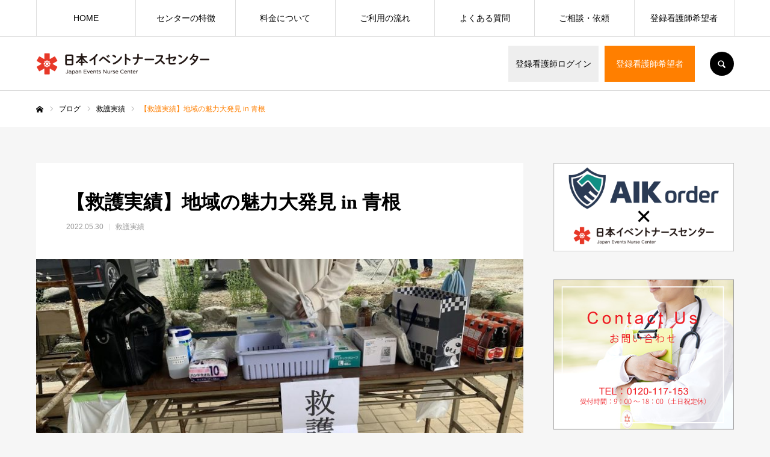

--- FILE ---
content_type: text/html; charset=UTF-8
request_url: https://nurse-supporter.com/%E3%80%90%E6%95%91%E8%AD%B7%E5%AE%9F%E7%B8%BE%E3%80%91%E5%9C%B0%E5%9F%9F%E3%81%AE%E9%AD%85%E5%8A%9B%E5%A4%A7%E7%99%BA%E8%A6%8B-in-%E9%9D%92%E6%A0%B9/
body_size: 68617
content:
<!DOCTYPE html>
<html class="pc" lang="ja">
<head>
<meta charset="UTF-8">
<!--[if IE]><meta http-equiv="X-UA-Compatible" content="IE=edge"><![endif]-->
<meta name="viewport" content="width=device-width">
<meta name="format-detection" content="telephone=no">
<title>【救護実績】地域の魅力大発見 in 青根 | 日本イベントナースセンター</title>
<meta name="description" content="2022年5月15日に神奈川県相模原市のこのまさわキャンプ場で「つくいホリデー～地域の魅力大発見in青根～」が開催されました。つくいホリデーは、「つくい地域の休日」をテーマに小学生の親子を対象としたイベントです。">
<meta name="Keywords" content="イベントナース,看護師,准看護師,派遣,求人,単発,東京,関東ナースサポーター" />
<link rel="pingback" href="https://nurse-supporter.com/nurse-s/xmlrpc.php">
<link rel="shortcut icon" href="https://nurse-supporter.com/nurse-s/wp-content/uploads/2020/04/JENC_logo_mark.png">
<link rel='dns-prefetch' href='//www.google.com' />
<link rel='dns-prefetch' href='//s.w.org' />
<link rel="alternate" type="application/rss+xml" title="日本イベントナースセンター &raquo; フィード" href="https://nurse-supporter.com/feed/" />
<link rel="alternate" type="application/rss+xml" title="日本イベントナースセンター &raquo; コメントフィード" href="https://nurse-supporter.com/comments/feed/" />
<link rel='stylesheet' id='style-css'  href='https://nurse-supporter.com/nurse-s/wp-content/themes/every_tcd075/style.css?ver=2.1.3' type='text/css' media='all' />
<link rel='stylesheet' id='wp-block-library-css'  href='https://nurse-supporter.com/nurse-s/wp-includes/css/dist/block-library/style.min.css?ver=5.4' type='text/css' media='all' />
<link rel='stylesheet' id='contact-form-7-css'  href='https://nurse-supporter.com/nurse-s/wp-content/plugins/contact-form-7/includes/css/styles.css?ver=5.1.7' type='text/css' media='all' />
<link rel='stylesheet' id='contact-form-7-confirm-css'  href='https://nurse-supporter.com/nurse-s/wp-content/plugins/contact-form-7-add-confirm/includes/css/styles.css?ver=5.1' type='text/css' media='all' />
<script type='text/javascript' src='https://nurse-supporter.com/nurse-s/wp-includes/js/jquery/jquery.js?ver=1.12.4-wp'></script>
<script type='text/javascript' src='https://nurse-supporter.com/nurse-s/wp-includes/js/jquery/jquery-migrate.min.js?ver=1.4.1'></script>
<link rel='https://api.w.org/' href='https://nurse-supporter.com/wp-json/' />
<link rel="canonical" href="https://nurse-supporter.com/%e3%80%90%e6%95%91%e8%ad%b7%e5%ae%9f%e7%b8%be%e3%80%91%e5%9c%b0%e5%9f%9f%e3%81%ae%e9%ad%85%e5%8a%9b%e5%a4%a7%e7%99%ba%e8%a6%8b-in-%e9%9d%92%e6%a0%b9/" />
<link rel='shortlink' href='https://nurse-supporter.com/?p=5060' />
<link rel="alternate" type="application/json+oembed" href="https://nurse-supporter.com/wp-json/oembed/1.0/embed?url=https%3A%2F%2Fnurse-supporter.com%2F%25e3%2580%2590%25e6%2595%2591%25e8%25ad%25b7%25e5%25ae%259f%25e7%25b8%25be%25e3%2580%2591%25e5%259c%25b0%25e5%259f%259f%25e3%2581%25ae%25e9%25ad%2585%25e5%258a%259b%25e5%25a4%25a7%25e7%2599%25ba%25e8%25a6%258b-in-%25e9%259d%2592%25e6%25a0%25b9%2F" />
<link rel="alternate" type="text/xml+oembed" href="https://nurse-supporter.com/wp-json/oembed/1.0/embed?url=https%3A%2F%2Fnurse-supporter.com%2F%25e3%2580%2590%25e6%2595%2591%25e8%25ad%25b7%25e5%25ae%259f%25e7%25b8%25be%25e3%2580%2591%25e5%259c%25b0%25e5%259f%259f%25e3%2581%25ae%25e9%25ad%2585%25e5%258a%259b%25e5%25a4%25a7%25e7%2599%25ba%25e8%25a6%258b-in-%25e9%259d%2592%25e6%25a0%25b9%2F&#038;format=xml" />



<link rel="stylesheet" href="https://nurse-supporter.com/nurse-s/wp-content/themes/every_tcd075/css/design-plus.css?ver=2.1.3">
<link rel="stylesheet" href="https://nurse-supporter.com/nurse-s/wp-content/themes/every_tcd075/css/sns-botton.css?ver=2.1.3">
<link rel="stylesheet" media="screen and (max-width:1210px)" href="https://nurse-supporter.com/nurse-s/wp-content/themes/every_tcd075/css/responsive.css?ver=2.1.3">
<link rel="stylesheet" media="screen and (max-width:1210px)" href="https://nurse-supporter.com/nurse-s/wp-content/themes/every_tcd075/css/footer-bar.css?ver=2.1.3">

<script src="https://nurse-supporter.com/nurse-s/wp-content/themes/every_tcd075/js/jquery.easing.1.3.js?ver=2.1.3"></script>
<script src="https://nurse-supporter.com/nurse-s/wp-content/themes/every_tcd075/js/jscript.js?ver=2.1.3"></script>
<script src="https://nurse-supporter.com/nurse-s/wp-content/themes/every_tcd075/js/comment.js?ver=2.1.3"></script>

<link rel="stylesheet" href="https://nurse-supporter.com/nurse-s/wp-content/themes/every_tcd075/js/simplebar.css?ver=2.1.3">
<script src="https://nurse-supporter.com/nurse-s/wp-content/themes/every_tcd075/js/simplebar.min.js?ver=2.1.3"></script>



<style type="text/css">

body, input, textarea { font-family: "Hiragino Sans", "ヒラギノ角ゴ ProN", "Hiragino Kaku Gothic ProN", "游ゴシック", YuGothic, "メイリオ", Meiryo, sans-serif; }

.rich_font, .p-vertical { font-family: "Times New Roman" , "游明朝" , "Yu Mincho" , "游明朝体" , "YuMincho" , "ヒラギノ明朝 Pro W3" , "Hiragino Mincho Pro" , "HiraMinProN-W3" , "HGS明朝E" , "ＭＳ Ｐ明朝" , "MS PMincho" , serif; font-weight:500; }

.rich_font_type1 { font-family: Arial, "ヒラギノ角ゴ ProN W3", "Hiragino Kaku Gothic ProN", "メイリオ", Meiryo, sans-serif; }
.rich_font_type2 { font-family: "Hiragino Sans", "ヒラギノ角ゴ ProN", "Hiragino Kaku Gothic ProN", "游ゴシック", YuGothic, "メイリオ", Meiryo, sans-serif; font-weight:500; }
.rich_font_type3 { font-family: "Times New Roman" , "游明朝" , "Yu Mincho" , "游明朝体" , "YuMincho" , "ヒラギノ明朝 Pro W3" , "Hiragino Mincho Pro" , "HiraMinProN-W3" , "HGS明朝E" , "ＭＳ Ｐ明朝" , "MS PMincho" , serif; font-weight:500; }

.post_content, #next_prev_post { font-family: "Hiragino Sans", "ヒラギノ角ゴ ProN", "Hiragino Kaku Gothic ProN", "游ゴシック", YuGothic, "メイリオ", Meiryo, sans-serif; }

#global_menu > ul > li > a { color:#000000; }
#global_menu > ul > li > a:after { background:#ff7f00; }
#global_menu ul ul a { color:#FFFFFF; background:#ff7f00; }
#global_menu ul ul a:hover { background:#fbc525; }
#global_menu ul ul li.menu-item-has-children > a:before { color:#FFFFFF; }
#drawer_menu { background:#222222; }
#mobile_menu a { color:#ffffff; background:#222222; border-bottom:1px solid #444444; }
#mobile_menu li li a { color:#ffffff; background:#333333; }
#mobile_menu a:hover, #drawer_menu .close_button:hover, #mobile_menu .child_menu_button:hover { color:#ffffff; background:#ff7f00; }
#mobile_menu li li a:hover { color:#ffffff; }
.megamenu_recipe_category_list .headline { color:#ff7f00; font-size:18px; }
.megamenu_recipe_category_list .headline a { color:#ff7f00; }
.megamenu_blog_list .menu_area a:hover, .megamenu_blog_list .menu_area li.active a, .megamenu_blog_list .post_list { background:#e8e8e8; }
#header_search { background:rgba(0,0,0,0.7); }
#header_login, #header_logout { color:#000000; background:#eeeeee; }
#header_login:hover, #header_logout:hover { color:#ffffff; background:#ff7f00; }
#header_register { color:#ffffff; background:#ff7f00; }
#header_register:hover { color:#ffffff; background:#fbc525; }
.footer_headline { color:#ff8000; }
.footer_menu ul li a { color:#ffffff; }
#footer_menu, #footer_category_menu, #footer_widget { border-color:rgba(255,255,255,0.3); }

#styled_post_list1_widget-2 .widget_headline { color:#000000; background:#ffffff; border-color:#dddddd; }
#styled_post_list1_widget-2 .widget_headline:before { background:#000000; font-family:'headline_icon'; content:'\e90a'; font-size:37px; line-height:65px; }
@media screen and (max-width:650px) {
  #styled_post_list1_widget-2 .widget_headline:before { font-size:32px; line-height:52px !important; }
}
#styled_post_list1_widget-2 .widget_headline:after { border-color:#000000 transparent transparent transparent; }
#styled_post_list1_widget-3 .widget_headline { color:#000000; background:#ffffff; border-color:#dddddd; }
#styled_post_list1_widget-3 .widget_headline:before { background:#000000; font-family:'headline_icon'; content:'\e90a'; font-size:37px; line-height:65px; }
@media screen and (max-width:650px) {
  #styled_post_list1_widget-3 .widget_headline:before { font-size:32px; line-height:52px !important; }
}
#styled_post_list1_widget-3 .widget_headline:after { border-color:#000000 transparent transparent transparent; }
#tcd_category_list_widget-2 .widget_headline { color:#000000; background:#ffffff; border-color:#dddddd; }
#tcd_category_list_widget-2 .widget_headline:before { background:#ff7f00 url(https://nurse-supporter.com/nurse-s/wp-content/uploads/2022/09/icons8-チャット履歴の編集-32_white.png) no-repeat center; }
#tcd_category_list_widget-2 .widget_headline:after { border-color:#ff7f00 transparent transparent transparent; }


.cat_id_30 { background:#ff7f00; }
.cat_id_30:hover { background:#fbc525; }
.premium_icon { background:#bcab4a !important; }
.premium_icon:before { content:'\e911'; }
.index_blog .premium_icon, #post_list .premium_post .premium_icon, #related_post .premium_icon { background:#bcab4a !important; }
.index_blog .premium_icon:before, #post_list .premium_post .premium_icon:before, #related_post .premium_icon:before { content:'\e911'; }
#page_header .headline { font-size:14px; }
#page_header .desc { font-size:16px; color:#FFFFFF; }
#post_list .title { font-size:20px; }
#post_title_area .title { font-size:32px; }
#article .post_content { font-size:16px; }

#related_post .design_headline { font-size:20px; color:#000000; background:#ffffff; border-color:#dddddd; }
#related_post .design_headline:before { background:#000000; font-family:'headline_icon'; content:'\e90d'; font-size:23px; line-height:62px; }
@media screen and (max-width:1210px) {
  #related_post .design_headline:before { font-size:20px; line-height:47px; }
}
#related_post .design_headline:after { border-color:#000000 transparent transparent transparent; }
#related_post .recipe_list .title_area .title { font-size:16px; }

@media screen and (max-width:650px) {
  #page_header .headline { font-size:12px; }
  #page_header .desc { font-size:14px; }
  #post_list .title { font-size:14px; }
  #post_title_area .title { font-size:20px; }
  #article .post_content { font-size:14px; }
  #related_post .design_headline { font-size:15px; }
  #related_post .recipe_list .title_area .title { font-size:14px; }
}

.author_profile a.avatar img, .animate_image img, .animate_background .image, #recipe_archive .blur_image {
  width:100%; height:auto;
  -webkit-transition: transform  0.75s ease;
  transition: transform  0.75s ease;
}
.author_profile a.avatar:hover img, .animate_image:hover img, .animate_background:hover .image, #recipe_archive a:hover .blur_image {
  -webkit-transform: scale(1.2);
  transform: scale(1.2);
}




a { color:#000; }

a:hover, #header_logo a, #footer_logo a, #header_user_name .user_name, #comment_headline, .tcd_category_list a:hover, .tcd_category_list .child_menu_button:hover, .register_form_wrap .privacy_policy a, #my_account_edit #delete_account:hover, .widget_tab_post_list a:hover .date, #post_title_area .post_meta a:hover, #news_list a:hover .date,
  .recipe_list .title_area .title a:hover, .recipe_list .link:hover .title, .recipe_list .link:hover .post_meta, #post_list a:hover .title, #post_list a:hover .post_meta li, #recipe_archive a:hover .desc, .cf_data_list li a:hover, #footer_social_link li a:hover:before, #recipe_title_area .meta li a:hover, #recipe_image_slider .slick-arrow:hover:after, .recipe_slider_widget .slick-arrow:hover:before,
    #footer a:hover, .cardlink_title a:hover, #related_post .item a:hover, .comment a:hover, .comment_form_wrapper a:hover, #bread_crumb, #bread_crumb .last, #bread_crumb a:hover, #bread_crumb li.home a:hover:after, .author_profile a:hover, .author_profile .author_link li a:hover:before, #post_meta_bottom a:hover, .recipe_list .title_area .post_meta a:hover,
      #author_page_header .author_link li a:hover:before, #ranking_list_tab li.active a, .ranking_list a:hover .title, #author_list a:hover .title span, #searchform .submit_button:hover:before, .styled_post_list1 a:hover .title_area, .styled_post_list1 a:hover .date, .p-dropdown__title:hover:after, .p-dropdown__list li a:hover,
        #index_recipe_slider a:hover .title, #index_recipe_slider a:hover .post_meta, #index_recipe_slider .owl-nav button:hover span:after, .recipe_slider_widget .slick-arrow:hover:after, #about_faq_list dt:hover,#about_faq_list dt.active, #about_faq_list dt:hover:after,
          #menu_button:hover:before, .mobile #header_login:hover, .mobile #header_logout:hover, .mobile #header_search_button:hover:before
  { color: #ff7f00; }

.pc #header_search_button:hover, #index_slider .search_button:hover input, #return_top a, #comment_tab li a:hover, #comment_tab li.active a, #comment_header #comment_closed p, #submit_comment:hover, #cancel_comment_reply a:hover,
  #recipe_image_slider .slick-dots button:hover::before, #recipe_image_slider .slick-dots .slick-active button::before, .form_wrap .submit input, .login_form_wrap #create_account, .register_form_wrap .register_form_header, .recipe_list2 .delete:hover,
    #wp-calendar #prev a:hover, #wp-calendar #next a:hover, #wp-calendar td a:hover, #p_readmore .button, .page_navi span.current, .page_navi a:hover, #post_pagination p, #post_pagination a:hover, .c-pw__btn:hover, #post_pagination a:hover
  { background-color: #ff7f00; }

.form_wrap .input_field:focus, #guest_info input:focus, #comment_textarea textarea:focus, .c-pw__box-input:focus, .page_navi span.current, .page_navi a:hover, #post_pagination p, #post_pagination a:hover
  { border-color: #ff7f00; }

#comment_tab li.active a:after, #comment_header #comment_closed p:after
  { border-color:#ff7f00 transparent transparent transparent; }

.modal_wrap .close_modal_button:hover:before
  { color: #ff7f00 !important; }

#header_logo a:hover, #footer_logo a:hover, .register_form_wrap .privacy_policy a:hover, .megamenu_recipe_category_list .headline a:hover
  { color: #fbc525; }
#header_register:hover, #return_top a:hover, .form_wrap .submit input:hover, .login_form_wrap #create_account:hover, #p_readmore .button:hover
  { background-color: #fbc525; }
.post_content a { color: #000000; }
.post_content a:hover { color:#999999; }

#page_title {
    color: #ff8000;
    font-family: "Times New Roman" , "游明朝" , "Yu Mincho" , "游明朝体" , "YuMincho" , "ヒラギノ明朝 Pro W3" , "Hiragino Mincho Pro" , "HiraMinProN-W3" , "HGS明朝E" , "ＭＳ Ｐ明朝" , "MS PMincho" , serif;
}

.post_content p, td, th {
    font-size:16px;
}
.about_content .content_area {
    padding: 15px 50px 35px;
}
.link-blue {color: blue; text-decoration:underline;}
.style4b {
    margin: 30px 0 30px !important;
}


#next_prev_post .image {
    display: none;
}
</style>


<!-- Google tag (gtag.js) -->
<script async src="https://www.googletagmanager.com/gtag/js?id=G-8NRMB0RG4Y"></script>
<script>
  window.dataLayer = window.dataLayer || [];
  function gtag(){dataLayer.push(arguments);}
  gtag('js', new Date());

  gtag('config', 'G-8NRMB0RG4Y');
</script>


</head>
<body data-rsssl=1 id="body" class="post-template-default single single-post postid-5060 single-format-standard logout hide_desc_mobile guest">




<div id="container">

 <header id="header">

  <div id="header_inner">

   <div id="header_logo">
    
<h2 class="logo">
 <a href="https://nurse-supporter.com/" title="日本イベントナースセンター">
    <img class="pc_logo_image type1" src="https://nurse-supporter.com/nurse-s/wp-content/uploads/2024/05/JENC_logo_r.png?1769213239" alt="日本イベントナースセンター" title="日本イベントナースセンター" width="290" height="50" />
      <img class="mobile_logo_image" src="https://nurse-supporter.com/nurse-s/wp-content/uploads/2024/05/JENC_logo_mov.png?1769213239" alt="日本イベントナースセンター" title="日本イベントナースセンター" width="50" height="50" />
   </a>
</h2>

        <h3 class="desc"></h3>
       </div>

      <div id="header_button_area" class="clearfix">
        <a id="header_login" href="https://nurse-supporter.com/?memberpage=login">登録看護師ログイン</a>    <a id="header_register" href="/nurse_member_request/">登録看護師希望者</a>        <a id="header_search_button" href="#">SEARCH</a>   </div>
   
  </div>

    <a href="#" id="menu_button"><span>メニュー</span></a>
  <nav id="global_menu">
   <ul id="menu-%e3%83%a1%e3%82%a4%e3%83%b3%e3%83%a1%e3%83%8b%e3%83%a5%e3%83%bc" class="menu"><li id="menu-item-79" class="menu-item menu-item-type-custom menu-item-object-custom menu-item-home menu-item-79"><a href="https://nurse-supporter.com/">HOME</a></li>
<li id="menu-item-221" class="menu-item menu-item-type-custom menu-item-object-custom menu-item-has-children menu-item-221"><a href="#">センターの特徴</a>
<ul class="sub-menu">
	<li id="menu-item-78" class="menu-item menu-item-type-post_type menu-item-object-page menu-item-78"><a href="https://nurse-supporter.com/about/">センターの特徴</a></li>
	<li id="menu-item-658" class="menu-item menu-item-type-post_type menu-item-object-page menu-item-658"><a href="https://nurse-supporter.com/thermo/">検温について</a></li>
	<li id="menu-item-1744" class="menu-item menu-item-type-post_type menu-item-object-page menu-item-1744"><a href="https://nurse-supporter.com/temperature/">寒冷地での検温について</a></li>
	<li id="menu-item-852" class="menu-item menu-item-type-post_type menu-item-object-page menu-item-852"><a href="https://nurse-supporter.com/thermography/">サーモグラフィーについて</a></li>
	<li id="menu-item-150" class="menu-item menu-item-type-post_type menu-item-object-page menu-item-150"><a href="https://nurse-supporter.com/relief/">救護セット</a></li>
	<li id="menu-item-1924" class="menu-item menu-item-type-post_type menu-item-object-page menu-item-1924"><a href="https://nurse-supporter.com/covid19/">感染対策ガイド</a></li>
	<li id="menu-item-143" class="menu-item menu-item-type-post_type menu-item-object-page menu-item-143"><a href="https://nurse-supporter.com/case/">実績</a></li>
</ul>
</li>
<li id="menu-item-220" class="menu-item menu-item-type-custom menu-item-object-custom menu-item-has-children menu-item-220"><a href="#">料金について</a>
<ul class="sub-menu">
	<li id="menu-item-77" class="menu-item menu-item-type-post_type menu-item-object-page menu-item-77"><a href="https://nurse-supporter.com/price/">料金について</a></li>
	<li id="menu-item-146" class="menu-item menu-item-type-post_type menu-item-object-page menu-item-146"><a href="https://nurse-supporter.com/cancelpolicy/">キャンセル規定</a></li>
</ul>
</li>
<li id="menu-item-136" class="menu-item menu-item-type-post_type menu-item-object-page menu-item-136"><a href="https://nurse-supporter.com/use-flow/">ご利用の流れ</a></li>
<li id="menu-item-5737" class="menu-item menu-item-type-custom menu-item-object-custom menu-item-has-children menu-item-5737"><a href="#">よくある質問</a>
<ul class="sub-menu">
	<li id="menu-item-75" class="menu-item menu-item-type-post_type menu-item-object-page menu-item-75"><a href="https://nurse-supporter.com/faq/">依頼者向け Q&#038;A</a></li>
	<li id="menu-item-5736" class="menu-item menu-item-type-post_type menu-item-object-page menu-item-5736"><a href="https://nurse-supporter.com/faq_nurse/">看護師向け Q&#038;A</a></li>
</ul>
</li>
<li id="menu-item-212" class="menu-item menu-item-type-custom menu-item-object-custom menu-item-has-children menu-item-212"><a href="#">ご相談・依頼</a>
<ul class="sub-menu">
	<li id="menu-item-213" class="menu-item menu-item-type-post_type menu-item-object-page menu-item-213"><a href="https://nurse-supporter.com/consultation/">ご相談・お問い合わせ</a></li>
	<li id="menu-item-252" class="menu-item menu-item-type-post_type menu-item-object-page menu-item-252"><a href="https://nurse-supporter.com/estimate/">見積依頼</a></li>
	<li id="menu-item-155" class="menu-item menu-item-type-post_type menu-item-object-page menu-item-155"><a href="https://nurse-supporter.com/request/">依頼申込</a></li>
	<li id="menu-item-4988" class="menu-item menu-item-type-post_type menu-item-object-page menu-item-4988"><a href="https://nurse-supporter.com/consultation_nurse/">看護師専用お問い合わせ</a></li>
</ul>
</li>
<li id="menu-item-386" class="menu-item menu-item-type-post_type menu-item-object-page menu-item-386"><a href="https://nurse-supporter.com/nurse_p/">登録看護師希望者</a></li>
</ul>  </nav>
  
    <div id="header_search">
   <form method="get" action="https://nurse-supporter.com/">
    <div class="search_input"><input type="text" value="" name="s" placeholder="キーワードを入力してください" required /></div>
    <div class="search_button"><label for="header_search_submit_button">検索</label><input id="header_search_submit_button" type="submit" value="検索" /></div>
   </form>
  </div>
  
  
  
 </header>

 

<div id="bread_crumb">

<ul class="clearfix" itemscope itemtype="http://schema.org/BreadcrumbList">
 <li itemprop="itemListElement" itemscope itemtype="http://schema.org/ListItem" class="home"><a itemprop="item" href="https://nurse-supporter.com/"><span itemprop="name">ホーム</span></a><meta itemprop="position" content="1"></li>
 <li itemprop="itemListElement" itemscope itemtype="http://schema.org/ListItem"><a itemprop="item" href="https://nurse-supporter.com/blog/"><span itemprop="name">ブログ</span></a><meta itemprop="position" content="2"></li>
  <li class="category" itemprop="itemListElement" itemscope itemtype="http://schema.org/ListItem">
    <a itemprop="item" href="https://nurse-supporter.com/category/performance/"><span itemprop="name">救護実績</span></a>
    <meta itemprop="position" content="3">
 </li>
  <li class="last" itemprop="itemListElement" itemscope itemtype="http://schema.org/ListItem"><span itemprop="name">【救護実績】地域の魅力大発見 in 青根</span><meta itemprop="position" content="4"></li>
</ul>

</div>

<div id="main_contents" class="clearfix">

 <div id="main_col" class="clearfix">

  
  <article id="article">

   <div id="post_title_area">
    <h1 class="title rich_font entry-title">【救護実績】地域の魅力大発見 in 青根</h1>
        <ul class="post_meta clearfix">
     <li class="date"><time class="entry-date updated" datetime="2023-04-18T11:41:58+09:00">2022.05.30</time></li>     <li class="category"><a href="https://nurse-supporter.com/category/performance/" rel="category tag">救護実績</a></li>         </ul>
       </div>

   
      <div id="post_image">
    <div class="image" style="background:url(https://nurse-supporter.com/nurse-s/wp-content/uploads/2022/05/IMG-0229-800x485.jpg) no-repeat center center; background-size:cover;"></div>
   </div>
   
   
   
   
   
      <div class="post_content clearfix">
    <p>2022年5月15日に神奈川県相模原市の<span class="il">この</span><span class="il">ま</span><span class="il">さわ</span><span class="il">キャンプ</span><span class="il">場</span>で「つくいホリデー～地域の魅力大発見in青根～」が開催されました。</p>
<p>つくいホリデーは、「つくい地域の休日」をテーマに小学生の親子を対象としたイベントです。総勢120名の方々が参加され無事に終了する事ができました。</p>
<p>日本イベントナースセンター看護師が救護対応で携わらせていただきました。</p>
<p>新型コロナウイルスの影響で人数制限、移動制限がありイベントが開催されていなかったですが、感染者も落ち着き徐々にイベントも増えてきています。</p>
<p>今後も、開催者や来場者の方々が安心してイベントを楽しむことができるよう努めてまいります。</p>
   </div>

   
   
      <div class="single_copy_title_url" id="single_copy_title_url_bottom">
    <button class="single_copy_title_url_btn" data-clipboard-text="【救護実績】地域の魅力大発見 in 青根 https://nurse-supporter.com/%e3%80%90%e6%95%91%e8%ad%b7%e5%ae%9f%e7%b8%be%e3%80%91%e5%9c%b0%e5%9f%9f%e3%81%ae%e9%ad%85%e5%8a%9b%e5%a4%a7%e7%99%ba%e8%a6%8b-in-%e9%9d%92%e6%a0%b9/" data-clipboard-copied="記事のタイトルとURLをコピーしました">この記事のタイトルとURLをコピーする</button>
   </div>
   
   
   
   
   
  </article><!-- END #article -->

    <div id="next_prev_post" class="clearfix">
   <div class="item prev_post clearfix">
 <a class="animate_background" href="https://nurse-supporter.com/%e3%80%90%e6%95%91%e8%ad%b7%e5%ae%9f%e7%b8%be%e3%80%91%e7%a8%b2%e5%a6%bb%e3%83%95%e3%82%a7%e3%82%b9%e3%83%86%e3%82%a3%e3%83%90%e3%83%ab2022-in-%e5%a4%a7%e4%ba%95%e7%ab%b6%e9%a6%ac%e5%a0%b4/">
  <div class="image_wrap">
   <div class="image_wrap_inner">
    <div class="image" style="background:url(https://nurse-supporter.com/nurse-s/wp-content/uploads/2022/05/IMG-0183-250x250.jpg) no-repeat center center; background-size:cover;"></div>
   </div>
  </div>
  <div class="title_area">
   <p class="title"><span>【救護実績】稲妻フェスティバル2022 in 大井競馬場</span></p>
   <p class="nav">前の記事</p>
  </div>
 </a>
</div>
<div class="item next_post clearfix">
 <a class="animate_background" href="https://nurse-supporter.com/%e3%80%90%e6%95%91%e8%ad%b7%e5%ae%9f%e7%b8%be%e3%80%91%e3%82%b3%e3%82%b9%e3%83%97%e3%83%acde%e6%b5%b7%e3%81%94%e3%81%bf%e3%82%bc%e3%83%ad%e5%a4%a7%e4%bd%9c%e6%88%a6%e3%80%80in%e6%9d%b1%e4%ba%ac/">
  <div class="image_wrap">
   <div class="image_wrap_inner">
    <div class="image" style="background:url(https://nurse-supporter.com/nurse-s/wp-content/uploads/2022/05/IMG_0164-250x250.jpg) no-repeat center center; background-size:cover;"></div>
   </div>
  </div>
  <div class="title_area">
   <p class="title"><span>【救護実績】コスプレde海ごみゼロ大作戦　in東京都渋谷区</span></p>
   <p class="nav">次の記事</p>
  </div>
 </a>
</div>
  </div>
  
  
    <div id="related_post">
   <h3 class="design_headline clearfix rich_font hide_icon">関連記事</h3>
   <div class="recipe_list clearfix">
        <article class="item">
     <a class="link animate_background" href="https://nurse-supporter.com/%e3%80%90%e6%95%91%e8%ad%b7%e5%ae%9f%e7%b8%be%e3%80%91%e5%a4%a7%e9%98%aa%e5%ba%9c%e5%b2%b8%e5%92%8c%e7%94%b0%e3%81%be%e3%81%a1%e3%81%b3%e3%82%89%e3%81%8d%e3%83%95%e3%82%a7%e3%82%b9%e3%82%bfin%e5%b2%b8/">
      <div class="image_wrap">
              <div class="image" style="background:url(https://nurse-supporter.com/nurse-s/wp-content/uploads/2022/04/IMG_0092-520x520.jpg) no-repeat center center; background-size:cover;"></div>
      </div>
     </a>
     <div class="title_area">
      <h3 class="title"><a href="https://nurse-supporter.com/%e3%80%90%e6%95%91%e8%ad%b7%e5%ae%9f%e7%b8%be%e3%80%91%e5%a4%a7%e9%98%aa%e5%ba%9c%e5%b2%b8%e5%92%8c%e7%94%b0%e3%81%be%e3%81%a1%e3%81%b3%e3%82%89%e3%81%8d%e3%83%95%e3%82%a7%e3%82%b9%e3%82%bfin%e5%b2%b8/"><span>【救護実績】大阪府岸和田まちびらきフェスタin岸和田市の蜻蛉池公園</span></a></h3>
      <p class="post_meta">閲覧数：507</p>
     </div>
    </article>
        <article class="item">
     <a class="link animate_background" href="https://nurse-supporter.com/%e3%80%90%e6%95%91%e8%ad%b7%e5%ae%9f%e7%b8%be%e3%80%91%e7%ac%ac7%e5%9b%9e%e5%ae%9a%e6%9c%9f%e6%bc%94%e5%a5%8f%e4%bc%9ain%e5%ae%89%e5%9f%8e%e5%b8%82%e6%b0%91%e4%bc%9a%e9%a4%a8-%e3%82%b5%e3%83%ab/">
      <div class="image_wrap">
              <div class="image" style="background:url(https://nurse-supporter.com/nurse-s/wp-content/uploads/2022/01/IMG_0171-520x520.jpg) no-repeat center center; background-size:cover;"></div>
      </div>
     </a>
     <div class="title_area">
      <h3 class="title"><a href="https://nurse-supporter.com/%e3%80%90%e6%95%91%e8%ad%b7%e5%ae%9f%e7%b8%be%e3%80%91%e7%ac%ac7%e5%9b%9e%e5%ae%9a%e6%9c%9f%e6%bc%94%e5%a5%8f%e4%bc%9ain%e5%ae%89%e5%9f%8e%e5%b8%82%e6%b0%91%e4%bc%9a%e9%a4%a8-%e3%82%b5%e3%83%ab/"><span>【救護実績】第7回定期演奏会in安城市民会館 サルビアホール</span></a></h3>
      <p class="post_meta">閲覧数：759</p>
     </div>
    </article>
        <article class="item">
     <a class="link animate_background" href="https://nurse-supporter.com/20250430-2/">
      <div class="image_wrap">
              <div class="image" style="background:url(https://nurse-supporter.com/nurse-s/wp-content/uploads/2025/06/line_oa_chat_250701_120418-520x520.jpg) no-repeat center center; background-size:cover;"></div>
      </div>
     </a>
     <div class="title_area">
      <h3 class="title"><a href="https://nurse-supporter.com/20250430-2/"><span>【救護実績】試飲イベントでの救護待機 in 東村山市</span></a></h3>
      <p class="post_meta">閲覧数：209</p>
     </div>
    </article>
        <article class="item">
     <a class="link animate_background" href="https://nurse-supporter.com/%e3%80%90%e6%95%91%e8%ad%b7%e5%ae%9f%e7%b8%be%e3%80%91%e3%83%99%e3%83%93%e3%83%bc%e3%82%ab%e3%83%bc%e3%81%aegr%e6%92%ae%e5%bd%b1in%e9%96%a2%e5%86%85%e3%83%9b%e3%83%bc%e3%83%ab/">
      <div class="image_wrap">
              <div class="image" style="background:url(https://nurse-supporter.com/nurse-s/wp-content/uploads/2021/04/IMG_0128-520x520.jpg) no-repeat center center; background-size:cover;"></div>
      </div>
     </a>
     <div class="title_area">
      <h3 class="title"><a href="https://nurse-supporter.com/%e3%80%90%e6%95%91%e8%ad%b7%e5%ae%9f%e7%b8%be%e3%80%91%e3%83%99%e3%83%93%e3%83%bc%e3%82%ab%e3%83%bc%e3%81%aegr%e6%92%ae%e5%bd%b1in%e9%96%a2%e5%86%85%e3%83%9b%e3%83%bc%e3%83%ab/"><span>【救護実績】ベビーカーのGR撮影in関内ホール</span></a></h3>
      <p class="post_meta">閲覧数：687</p>
     </div>
    </article>
        <article class="item">
     <a class="link animate_background" href="https://nurse-supporter.com/20241126/">
      <div class="image_wrap">
              <div class="image" style="background:url(https://nurse-supporter.com/nurse-s/wp-content/uploads/2024/11/line_oa_chat_241126_181900-520x520.jpg) no-repeat center center; background-size:cover;"></div>
      </div>
     </a>
     <div class="title_area">
      <h3 class="title"><a href="https://nurse-supporter.com/20241126/"><span>【救護実績】ダンスイベントでの救護待機 in 渋谷区</span></a></h3>
      <p class="post_meta">閲覧数：451</p>
     </div>
    </article>
        <article class="item">
     <a class="link animate_background" href="https://nurse-supporter.com/2022-11-12/">
      <div class="image_wrap">
              <div class="image" style="background:url(https://nurse-supporter.com/nurse-s/wp-content/uploads/2022/12/IMG_0490-520x520.jpg) no-repeat center center; background-size:cover;"></div>
      </div>
     </a>
     <div class="title_area">
      <h3 class="title"><a href="https://nurse-supporter.com/2022-11-12/"><span>【救護実績】羽村ダンススクール　感謝舞踏会　桃園の夏2022 in 八王子市</span></a></h3>
      <p class="post_meta">閲覧数：261</p>
     </div>
    </article>
       </div><!-- END .recipe_list1 -->
  </div><!-- END #related_post -->
  
  
 </div><!-- END #main_col -->

 <div id="side_col">
<div class="widget_content clearfix tcd_ad_widget" id="tcd_ad_widget-5">
<a href="https://nurse-supporter.com/aik-jenc/" target="_blank"><img src="https://nurse-supporter.com/nurse-s/wp-content/uploads/2024/05/sbn_AIKxJENC.png" alt="" /></a>
</div>
<div class="widget_content clearfix tcd_ad_widget" id="tcd_ad_widget-3">
<a href="https://nurse-supporter.com/consultation/" target="_blank"><img src="https://nurse-supporter.com/nurse-s/wp-content/uploads/2022/12/9-18_jenc_contact_us.png" alt="" /></a>
</div>
<div class="widget_content clearfix styled_post_list1_widget" id="styled_post_list1_widget-2">
<h3 class="widget_headline rich_font"><span>最近の記事</span></h3><ol class="styled_post_list1 clearfix">
 <li class="clearfix">
  <a class="clearfix animate_background" href="https://nurse-supporter.com/20260122-2/">
   <div class="image_wrap">
    <div class="image" style="background:url(https://nurse-supporter.com/nurse-s/wp-content/uploads/2026/01/line_oa_chat_260122_121002-520x520.jpg) no-repeat center center; background-size:cover;"></div>
   </div>
   <div class="title_area">
    <div class="title_area_inner">
     <h4 class="title"><span>【救護実績】大学内フェスでの救護待機 in 京都府</span></h4>
         </div>
   </div>
  </a>
 </li>
 <li class="clearfix">
  <a class="clearfix animate_background" href="https://nurse-supporter.com/20260122/">
   <div class="image_wrap">
    <div class="image" style="background:url(https://nurse-supporter.com/nurse-s/wp-content/uploads/2026/01/line_oa_chat_260122_114837-520x520.jpg) no-repeat center center; background-size:cover;"></div>
   </div>
   <div class="title_area">
    <div class="title_area_inner">
     <h4 class="title"><span>【救護実績】大学内フェスでの救護待機 in 京都府</span></h4>
         </div>
   </div>
  </a>
 </li>
 <li class="clearfix">
  <a class="clearfix animate_background" href="https://nurse-supporter.com/20251222/">
   <div class="image_wrap">
    <div class="image" style="background:url(https://nurse-supporter.com/nurse-s/wp-content/uploads/2025/12/line_oa_chat_251224_115817-520x520.jpg) no-repeat center center; background-size:cover;"></div>
   </div>
   <div class="title_area">
    <div class="title_area_inner">
     <h4 class="title"><span>【救護実績】建設業界イベントでの救護待機 in 宇都宮市</span></h4>
         </div>
   </div>
  </a>
 </li>
</ol>
</div>
<div class="widget_content clearfix tcd_category_list_widget" id="tcd_category_list_widget-2">
<h3 class="widget_headline rich_font"><span>カテゴリー</span></h3><ul class="tcd_category_list clearfix">
 	<li class="cat-item cat-item-34"><a href="https://nurse-supporter.com/category/secretariat/">事務局ブログ</a>
</li>
	<li class="cat-item cat-item-35"><a href="https://nurse-supporter.com/category/performance/">救護実績</a>
</li>
	<li class="cat-item cat-item-1"><a href="https://nurse-supporter.com/category/%e6%9c%aa%e5%88%86%e9%a1%9e/">その他</a>
</li>
</ul>
</div>
<div class="widget_text widget_content clearfix widget_custom_html" id="custom_html-3">
<h3 class="widget_headline rich_font"><span>電話相談窓口</span></h3><div class="textwidget custom-html-widget"><div style="line-height: 1.5; color:#000;">
<p style=font-size:200%;color:#FF8000>TEL:0120-117-153</p>
<p>受付時間：9:00～18:00（土日祝定休）</p>
<br>
<p>
日本イベントナースセンター<br>
〒140-0011<br>
東京都品川区東大井5-14-11 セントポールビル10階<br>
</p>
</div>
</div></div>
</div>
</div><!-- END #main_contents -->


 <footer id="footer">

    <div id="footer_top" style="background:url(https://nurse-supporter.com/nurse-s/wp-content/uploads/2023/01/IMG-5461.jpg) no-repeat center center; background-size:cover;">

   
   <div id="footer_top_inner" class="clearfix no_menu">

            <div id="footer_menu" class="footer_menu">
     <h3 class="footer_headline rich_font">メニュー</h3>
     <ul id="menu-%e3%83%95%e3%83%83%e3%82%bf%e3%83%bc%e3%83%a1%e3%83%8b%e3%83%a5%e3%83%bc" class="menu"><li id="menu-item-287" class="menu-item menu-item-type-custom menu-item-object-custom menu-item-home menu-item-287"><a href="https://nurse-supporter.com/">HOME</a></li>
<li id="menu-item-423" class="menu-item menu-item-type-post_type menu-item-object-page menu-item-423"><a href="https://nurse-supporter.com/company/">会社概要</a></li>
<li id="menu-item-289" class="menu-item menu-item-type-post_type menu-item-object-page menu-item-289"><a href="https://nurse-supporter.com/about/">センターの特徴</a></li>
<li id="menu-item-659" class="menu-item menu-item-type-post_type menu-item-object-page menu-item-659"><a href="https://nurse-supporter.com/thermo/">検温について</a></li>
<li id="menu-item-1745" class="menu-item menu-item-type-post_type menu-item-object-page menu-item-1745"><a href="https://nurse-supporter.com/temperature/">寒冷地での検温について</a></li>
<li id="menu-item-851" class="menu-item menu-item-type-post_type menu-item-object-page menu-item-851"><a href="https://nurse-supporter.com/thermography/">サーモグラフィーについて</a></li>
<li id="menu-item-290" class="menu-item menu-item-type-post_type menu-item-object-page menu-item-290"><a href="https://nurse-supporter.com/relief/">救護セット</a></li>
<li id="menu-item-1923" class="menu-item menu-item-type-post_type menu-item-object-page menu-item-1923"><a href="https://nurse-supporter.com/covid19/">感染対策ガイド</a></li>
<li id="menu-item-291" class="menu-item menu-item-type-post_type menu-item-object-page menu-item-291"><a href="https://nurse-supporter.com/case/">実績</a></li>
<li id="menu-item-293" class="menu-item menu-item-type-post_type menu-item-object-page menu-item-293"><a href="https://nurse-supporter.com/price/">料金について</a></li>
<li id="menu-item-294" class="menu-item menu-item-type-post_type menu-item-object-page menu-item-294"><a href="https://nurse-supporter.com/cancelpolicy/">キャンセル規定</a></li>
<li id="menu-item-296" class="menu-item menu-item-type-post_type menu-item-object-page menu-item-296"><a href="https://nurse-supporter.com/use-flow/">ご利用の流れ</a></li>
<li id="menu-item-297" class="menu-item menu-item-type-post_type menu-item-object-page menu-item-297"><a href="https://nurse-supporter.com/faq/">依頼主向け Q&#038;A</a></li>
<li id="menu-item-5743" class="menu-item menu-item-type-post_type menu-item-object-page menu-item-5743"><a href="https://nurse-supporter.com/faq_nurse/">看護師向け Q&#038;A</a></li>
<li id="menu-item-299" class="menu-item menu-item-type-post_type menu-item-object-page menu-item-299"><a href="https://nurse-supporter.com/consultation/">ご相談・お問い合わせ</a></li>
<li id="menu-item-300" class="menu-item menu-item-type-post_type menu-item-object-page menu-item-300"><a href="https://nurse-supporter.com/estimate/">見積依頼</a></li>
<li id="menu-item-301" class="menu-item menu-item-type-post_type menu-item-object-page menu-item-301"><a href="https://nurse-supporter.com/request/">依頼申込</a></li>
<li id="menu-item-385" class="menu-item menu-item-type-post_type menu-item-object-page menu-item-385"><a href="https://nurse-supporter.com/nurse_p/">登録看護師希望者</a></li>
<li id="menu-item-468" class="menu-item menu-item-type-post_type menu-item-object-page menu-item-468"><a href="https://nurse-supporter.com/kiyaku/">看護師利用規約</a></li>
<li id="menu-item-717" class="menu-item menu-item-type-post_type menu-item-object-page menu-item-717"><a href="https://nurse-supporter.com/irai_kiyaku/">依頼主利用規約</a></li>
<li id="menu-item-313" class="menu-item menu-item-type-post_type menu-item-object-page menu-item-313"><a href="https://nurse-supporter.com/staff/">スタッフ業務報告ページ</a></li>
<li id="menu-item-4989" class="menu-item menu-item-type-post_type menu-item-object-page menu-item-4989"><a href="https://nurse-supporter.com/consultation_nurse/">看護師専用お問い合わせ</a></li>
</ul>    </div>
    
    
        <div id="footer_widget" class="clearfix">
     <div class="widget_text widget_content clearfix widget_custom_html" id="custom_html-2">
<h3 class="footer_headline rich_font">電話相談窓口</h3><div class="textwidget custom-html-widget"><div style="line-height: 1.5; color:#ffffff;">
<p style=font-size:200%;color:#FF8000>TEL:0120-117-153</p>
<p>受付時間：9:00～18:00（土日祝定休）</p>
<br>
<p>
日本イベントナースセンター<br>
〒140-0011<br>
東京都品川区東大井5-14-11<br>
　　セントポールビル10階<br>
</p>
</div>
</div></div>
    </div>
    
   </div><!-- END #footer_top_inner -->
      <div id="widget_area_overlay" style="background:rgba(0,0,0,0.5);"></div>
     </div><!-- END #footer_top -->

  <div id="footer_bottom">

      <div id="footer_logo">
    
<h3 class="logo">
 <a href="https://nurse-supporter.com/" title="日本イベントナースセンター">
    <img class="pc_logo_image" src="https://nurse-supporter.com/nurse-s/wp-content/uploads/2024/05/JENC_logo_r.png?1769213239" alt="日本イベントナースセンター" title="日本イベントナースセンター" width="290" height="50" />
      <img class="mobile_logo_image" src="https://nurse-supporter.com/nurse-s/wp-content/uploads/2024/05/JENC_logo_r.png?1769213239" alt="日本イベントナースセンター" title="日本イベントナースセンター" width="290" height="50" />
   </a>
</h3>

        <h3 class="desc"></h3>
       </div>

         <ul id="footer_social_link" class="clearfix">
                            <li class="rss"><a href="https://nurse-supporter.com/feed/" rel="nofollow" target="_blank" title="RSS"><span>RSS</span></a></li>   </ul>
   
  </div><!-- END #footer_bottom -->

  <div id="return_top">
   <a href="#body"><span>PAGE TOP</span></a>
  </div>

  <p id="copyright">Copyright © 2009 日本イベントナースセンター</p>

 </footer>

 
</div><!-- #container -->

<div id="drawer_menu">
  <nav>
  <ul id="mobile_menu" class="menu"><li class="menu-item menu-item-type-custom menu-item-object-custom menu-item-home menu-item-79"><a href="https://nurse-supporter.com/">HOME</a></li>
<li class="menu-item menu-item-type-custom menu-item-object-custom menu-item-has-children menu-item-221"><a href="#">センターの特徴</a>
<ul class="sub-menu">
	<li class="menu-item menu-item-type-post_type menu-item-object-page menu-item-78"><a href="https://nurse-supporter.com/about/">センターの特徴</a></li>
	<li class="menu-item menu-item-type-post_type menu-item-object-page menu-item-658"><a href="https://nurse-supporter.com/thermo/">検温について</a></li>
	<li class="menu-item menu-item-type-post_type menu-item-object-page menu-item-1744"><a href="https://nurse-supporter.com/temperature/">寒冷地での検温について</a></li>
	<li class="menu-item menu-item-type-post_type menu-item-object-page menu-item-852"><a href="https://nurse-supporter.com/thermography/">サーモグラフィーについて</a></li>
	<li class="menu-item menu-item-type-post_type menu-item-object-page menu-item-150"><a href="https://nurse-supporter.com/relief/">救護セット</a></li>
	<li class="menu-item menu-item-type-post_type menu-item-object-page menu-item-1924"><a href="https://nurse-supporter.com/covid19/">感染対策ガイド</a></li>
	<li class="menu-item menu-item-type-post_type menu-item-object-page menu-item-143"><a href="https://nurse-supporter.com/case/">実績</a></li>
</ul>
</li>
<li class="menu-item menu-item-type-custom menu-item-object-custom menu-item-has-children menu-item-220"><a href="#">料金について</a>
<ul class="sub-menu">
	<li class="menu-item menu-item-type-post_type menu-item-object-page menu-item-77"><a href="https://nurse-supporter.com/price/">料金について</a></li>
	<li class="menu-item menu-item-type-post_type menu-item-object-page menu-item-146"><a href="https://nurse-supporter.com/cancelpolicy/">キャンセル規定</a></li>
</ul>
</li>
<li class="menu-item menu-item-type-post_type menu-item-object-page menu-item-136"><a href="https://nurse-supporter.com/use-flow/">ご利用の流れ</a></li>
<li class="menu-item menu-item-type-custom menu-item-object-custom menu-item-has-children menu-item-5737"><a href="#">よくある質問</a>
<ul class="sub-menu">
	<li class="menu-item menu-item-type-post_type menu-item-object-page menu-item-75"><a href="https://nurse-supporter.com/faq/">依頼者向け Q&#038;A</a></li>
	<li class="menu-item menu-item-type-post_type menu-item-object-page menu-item-5736"><a href="https://nurse-supporter.com/faq_nurse/">看護師向け Q&#038;A</a></li>
</ul>
</li>
<li class="menu-item menu-item-type-custom menu-item-object-custom menu-item-has-children menu-item-212"><a href="#">ご相談・依頼</a>
<ul class="sub-menu">
	<li class="menu-item menu-item-type-post_type menu-item-object-page menu-item-213"><a href="https://nurse-supporter.com/consultation/">ご相談・お問い合わせ</a></li>
	<li class="menu-item menu-item-type-post_type menu-item-object-page menu-item-252"><a href="https://nurse-supporter.com/estimate/">見積依頼</a></li>
	<li class="menu-item menu-item-type-post_type menu-item-object-page menu-item-155"><a href="https://nurse-supporter.com/request/">依頼申込</a></li>
	<li class="menu-item menu-item-type-post_type menu-item-object-page menu-item-4988"><a href="https://nurse-supporter.com/consultation_nurse/">看護師専用お問い合わせ</a></li>
</ul>
</li>
<li class="menu-item menu-item-type-post_type menu-item-object-page menu-item-386"><a href="https://nurse-supporter.com/nurse_p/">登録看護師希望者</a></li>
</ul> </nav>
  <div id="mobile_banner">
   </div><!-- END #header_mobile_banner -->
</div>

<script>
jQuery(document).ready(function($){
  });
</script>




<div id="modal_overlay">
	<div class="login_form_wrap form_wrap modal_wrap" id="login_modal_wrap">
		<div class="login_form_area">
			<form id="js-modal-login-form" class="membership-form" action="https://nurse-supporter.com/?memberpage=login" method="post">
				<h2 class="headline">登録看護師ログイン</h2>
				<div class="email">
					<input class="input_field" type="email" name="log" value="" placeholder="メールアドレス" required>
				</div>
				<div class="password">
					<input class="input_field" type="password" name="pwd" value="" placeholder="パスワード" required>
				</div>
				<div class="remember"><label><input name="rememberme" type="checkbox" value="forever">ログイン情報を記憶する</label></div>
				<div class="submit">
					<input type="submit" value="ログイン">
					<input type="hidden" name="redirect_to" value="https://nurse-supporter.com/%E3%80%90%E6%95%91%E8%AD%B7%E5%AE%9F%E7%B8%BE%E3%80%91%E5%9C%B0%E5%9F%9F%E3%81%AE%E9%AD%85%E5%8A%9B%E5%A4%A7%E7%99%BA%E8%A6%8B-in-%E9%9D%92%E6%A0%B9/">
				</div>
				<a id="lost_password" href="https://nurse-supporter.com/?memberpage=reset_password">パスワードを忘れた場合</a>
			</form>
		</div>
		<div class="register_button_area">
			<p>看護師登録を希望の方は、看護師登録希望申請をしてください</p>
			<a id="create_account" href="/nurse_member_request/">看護師登録希望申請</a>
		</div>
		<a class="close_modal_button" href="#">CLOSE</a>
	</div>
	<div class="password_form_wrap form_wrap modal_wrap" id="password_modal_wrap">
		<div class="password_form_area">
			<form id="js-modal-reset-password-form" class="membership-form" action="https://nurse-supporter.com/?memberpage=reset_password" method="post">
				<h2 class="headline">パスワード再設定</h2>
				<p>メールアドレスを入力してください。<br>
入力されたメールアドレスにパスワード再発行のメールをお送りします。</p>
				<div class="email">
					<input class="input_field" type="email" name="email" value="" placeholder="メールアドレス" required>
				</div>
				<div class="submit">
					<input type="submit" value="メールを送信する">
					<input type="hidden" name="nonce" value="23dd7e9c46">
				</div>
			</form>
		</div>
		<a class="close_modal_button" href="#">CLOSE</a>
	</div>
	<div class="register_form_wrap form_wrap modal_wrap" id="register_modal_wrap">
		<form id="js-modal-registration-form" class="membership-form" action="https://nurse-supporter.com/?memberpage=registration" method="post">
			<div class="register_form_header">
				<h2 class="headline">看護師登録フォーム</h2>
			</div>
			<div class="register_form_area">
				<p class="catch">この度は、書類の準備から面接とありがとうございました。<br>
				  初めての就業時は事務局が始業時に同行（依頼主が支援許可の場合）させていただきますので、<br>
			    ご安心して応募してください。</p>
				<dl>

					<dt>名前（漢字）<span class="required">*必須</span></dt>
					<dd><input class="input_field" type="text" name="display_name" value="" placeholder="山田花子" minlength="2" maxlength="50" required>
					<span class="input_message">※スペースを入れずに入力</span></dd>

					<dt>ふりなが<span class="required">*必須</span></dt>
					<dd><input class="input_field" type="text" name="user_name_kana" value="" placeholder="やまだはなこ" maxlength="50" required>
					<span class="input_message">※スペースを入れずに入力</span></dd>

					<dt>性別<span class="required">*必須</span></dt>
					<dd>
												<label><input type="radio" name="gender" value="女性">女性</label>
																		<label><input type="radio" name="gender" value="男性">男性</label>
											</dd>

					<dt>看護師免許区分<span class="required">*必須</span></dt>
					<dd>
						<select name="license_type">
														<option value="看護師">看護師</option>
							<option value="准看護師">准看護師</option>
													</select>
					</dd>
					<dt>勤務可能曜日<span class="required">*必須</span></dt>
					<dd>
																		<label><input type="checkbox" name="work_days_monday" value="可能">月</label>
																								<label><input type="checkbox" name="work_days_tuesday" value="可能">火</label>
																								<label><input type="checkbox" name="work_days_wednesday" value="可能">水</label>
																								<label><input type="checkbox" name="work_days_thursday" value="可能">木</label>
																								<label><input type="checkbox" name="work_days_friday" value="可能">金</label>
																								<label><input type="checkbox" name="work_days_saturday" value="可能">土</label>
																								<label><input type="checkbox" name="work_days_sunday" value="可能">日</label>
																		<br>
												<label><input type="checkbox" name="work_days_irregular" value="可能">不定休</label>
												<p>※応募がない場合に個別にご相談させていただく場合があります</p>

					</dd>

					<dt>イベントナース経験<span class="required">*必須</span></dt>
					<dd>
												<label><input type="radio" name="event_nurse" value="有り">有り</label>
						<label><input type="radio" name="event_nurse" value="無し" checked="checked">無し</label>
											</dd>

					<dt>宿泊・遠征対応<span class="required">*必須</span></dt>
					<dd>
												<label><input type="radio" name="expedition" value="可能">可能</label>
																		<label><input type="radio" name="expedition" value="タイミング・内容により">タイミング・内容により</label>
																		<label><input type="radio" name="expedition" value="不可">不可</label>
											</dd>

					<dt>生年月日<span class="required">*必須</span></dt>
					<dd>
						<select name="birthday_year">
																													<option value="2009">2009</option>
																																												<option value="2008">2008</option>
																																												<option value="2007">2007</option>
																																												<option value="2006">2006</option>
																																												<option value="2005">2005</option>
																																												<option value="2004">2004</option>
																																												<option value="2003">2003</option>
																																												<option value="2002">2002</option>
																																												<option value="2001">2001</option>
																																												<option value="2000">2000</option>
																																												<option value="1999">1999</option>
																																												<option value="1998">1998</option>
																																												<option value="1997">1997</option>
																																												<option value="1996" selected>1996</option>1996</option>
																																												<option value="1995">1995</option>
																																												<option value="1994">1994</option>
																																												<option value="1993">1993</option>
																																												<option value="1992">1992</option>
																																												<option value="1991">1991</option>
																																												<option value="1990">1990</option>
																																												<option value="1989">1989</option>
																																												<option value="1988">1988</option>
																																												<option value="1987">1987</option>
																																												<option value="1986">1986</option>
																																												<option value="1985">1985</option>
																																												<option value="1984">1984</option>
																																												<option value="1983">1983</option>
																																												<option value="1982">1982</option>
																																												<option value="1981">1981</option>
																																												<option value="1980">1980</option>
																																												<option value="1979">1979</option>
																																												<option value="1978">1978</option>
																																												<option value="1977">1977</option>
																																												<option value="1976">1976</option>
																																												<option value="1975">1975</option>
																																												<option value="1974">1974</option>
																																												<option value="1973">1973</option>
																																												<option value="1972">1972</option>
																																												<option value="1971">1971</option>
																																												<option value="1970">1970</option>
																																												<option value="1969">1969</option>
																																												<option value="1968">1968</option>
																																												<option value="1967">1967</option>
																																												<option value="1966">1966</option>
																																												<option value="1965">1965</option>
																																												<option value="1964">1964</option>
																																												<option value="1963">1963</option>
																																												<option value="1962">1962</option>
																																												<option value="1961">1961</option>
																																												<option value="1960">1960</option>
																																												<option value="1959">1959</option>
																																												<option value="1958">1958</option>
																																												<option value="1957">1957</option>
																																												<option value="1956">1956</option>
																											</select>年
						<select name="birthday_month">
																				<option value="1">1</option>
																											<option value="2">2</option>
																											<option value="3">3</option>
																											<option value="4">4</option>
																											<option value="5">5</option>
																											<option value="6">6</option>
																											<option value="7">7</option>
																											<option value="8">8</option>
																											<option value="9">9</option>
																											<option value="10">10</option>
																											<option value="11">11</option>
																											<option value="12">12</option>
																			</select>月
						<select name="birthday_day">
																				<option value="1">1</option>
																											<option value="2">2</option>
																											<option value="3">3</option>
																											<option value="4">4</option>
																											<option value="5">5</option>
																											<option value="6">6</option>
																											<option value="7">7</option>
																											<option value="8">8</option>
																											<option value="9">9</option>
																											<option value="10">10</option>
																											<option value="11">11</option>
																											<option value="12">12</option>
																											<option value="13">13</option>
																											<option value="14">14</option>
																											<option value="15">15</option>
																											<option value="16">16</option>
																											<option value="17">17</option>
																											<option value="18">18</option>
																											<option value="19">19</option>
																											<option value="20">20</option>
																											<option value="21">21</option>
																											<option value="22">22</option>
																											<option value="23">23</option>
																											<option value="24">24</option>
																											<option value="25">25</option>
																											<option value="26">26</option>
																											<option value="27">27</option>
																											<option value="28">28</option>
																											<option value="29">29</option>
																											<option value="30">30</option>
																											<option value="31">31</option>
																			</select>日
					</dd>

					<dt>郵便番号<span class="required">*必須</span></dt>
					<dd><input class="input_field" type="text" name="postal_no" value="" placeholder="1600023" minlength="7" maxlength="7" required><span class="input_message">※ハイフン（ー）を入れずに入力</span></dd>

					<dt>都道府県<span class="required">*必須</span></dt>
					<dd>
						<select name="pref">
																				<option value="北海道">北海道</option>
																											<option value="青森県">青森県</option>
																											<option value="岩手県">岩手県</option>
																											<option value="宮城県">宮城県</option>
																											<option value="秋田県">秋田県</option>
																											<option value="山形県">山形県</option>
																											<option value="福島県">福島県</option>
																											<option value="茨城県">茨城県</option>
																											<option value="栃木県">栃木県</option>
																											<option value="群馬県">群馬県</option>
																											<option value="埼玉県">埼玉県</option>
																											<option value="千葉県">千葉県</option>
																											<option value="東京都">東京都</option>
																											<option value="神奈川県">神奈川県</option>
																											<option value="新潟県">新潟県</option>
																											<option value="富山県">富山県</option>
																											<option value="石川県">石川県</option>
																											<option value="福井県">福井県</option>
																											<option value="山梨県">山梨県</option>
																											<option value="長野県">長野県</option>
																											<option value="岐阜県">岐阜県</option>
																											<option value="静岡県">静岡県</option>
																											<option value="愛知県">愛知県</option>
																											<option value="三重県">三重県</option>
																											<option value="滋賀県">滋賀県</option>
																											<option value="京都府">京都府</option>
																											<option value="大阪府">大阪府</option>
																											<option value="兵庫県">兵庫県</option>
																											<option value="奈良県">奈良県</option>
																											<option value="和歌山県">和歌山県</option>
																											<option value="鳥取県">鳥取県</option>
																											<option value="島根県">島根県</option>
																											<option value="岡山県">岡山県</option>
																											<option value="広島県">広島県</option>
																											<option value="山口県">山口県</option>
																											<option value="徳島県">徳島県</option>
																											<option value="香川県">香川県</option>
																											<option value="愛媛県">愛媛県</option>
																											<option value="高知県">高知県</option>
																											<option value="福岡県">福岡県</option>
																											<option value="佐賀県">佐賀県</option>
																											<option value="長崎県">長崎県</option>
																											<option value="熊本県">熊本県</option>
																											<option value="大分県">大分県</option>
																											<option value="宮崎県">宮崎県</option>
																											<option value="鹿児島県">鹿児島県</option>
																											<option value="沖縄県">沖縄県</option>
																			</select>
					</dd>

					<dt>住所<span class="required">*必須</span></dt>
					<dd><input class="input_field" type="text" name="address" value="" placeholder="新宿区西新宿0-00-000" maxlength="100" required><span class="input_message">例）新宿区西新宿0-00-000</span></dd>

					<dt>建物名・部屋番号</dt>
					<dd><input class="input_field" type="text" name="billding" value="" placeholder="○○マンション999号室" maxlength="100"><span class="input_message">例）○○マンション999号室</span></dd>

					<dt>携帯番号<span class="required">*必須</span></dt>
					<dd><input class="input_field" type="text" name="phone_no" value="" placeholder="09000000000" minlength="11" maxlength="11" required><span class="input_message">※ハイフン（ー）を入れずに入力</span></dd>

					<dt>メールアドレス<span class="required">*必須</span></dt>
				  <dd><input class="input_field" type="email" name="email" value="" placeholder="メールアドレス" maxlength="100" required>
				    <span class="input_message">※メールがApple系メールアドレス（icloud.com、me.com等）や
携帯・スマートフォンのキャリアメール（@docomo、@softbank等）の場合は、
迷惑メールと判定されイベント情報等のメールが届かない場合があります。
                        <br>
                  Gmailを推奨していまがメールが届かない場合は、事務局にお問い合わせください。</span></dd>

					<dt>パスワード<span class="required">*必須</span></dt>
					<dd><input class="input_field" type="password" name="password" value="" placeholder="パスワード" minlength="8" required><span class="input_message">※半角英字、数字、記号を組み合わせて8文字以上を推奨しています。</span></dd>
				</dl>

<input type="hidden" name="receive_email" value="yes">

				<p class="agree_terms" style="margin-bottom: 1em;"><label><input type="checkbox" name="agree_terms" value="同意する"><a href="/kiyaku/" target="_blank"class="link-blue">看護師利用規約</a>に同意する</label><span style="color: #FF0000;">*必須</span></p>
				<p><mark style="font-style:normal;">※チェックを入れてください。</mark></p><br>


				<div class="submit">
					<input type="submit" value="上記内容で看護師登録(無料)をする" style="width: 280px;">
					<input type="hidden" name="nonce" value="eee1722801">
					<input type="hidden" name="redirect_to" value="https://nurse-supporter.com/%E3%80%90%E6%95%91%E8%AD%B7%E5%AE%9F%E7%B8%BE%E3%80%91%E5%9C%B0%E5%9F%9F%E3%81%AE%E9%AD%85%E5%8A%9B%E5%A4%A7%E7%99%BA%E8%A6%8B-in-%E9%9D%92%E6%A0%B9/">
				</div>
			</div>
		</form>
		<a class="close_modal_button" href="#">CLOSE</a>
	</div>
</div>
<script type='text/javascript' src='https://nurse-supporter.com/nurse-s/wp-includes/js/comment-reply.min.js?ver=5.4'></script>
<script type='text/javascript'>
/* <![CDATA[ */
var wpcf7 = {"apiSettings":{"root":"https:\/\/nurse-supporter.com\/wp-json\/contact-form-7\/v1","namespace":"contact-form-7\/v1"}};
/* ]]> */
</script>
<script type='text/javascript' src='https://nurse-supporter.com/nurse-s/wp-content/plugins/contact-form-7/includes/js/scripts.js?ver=5.1.7'></script>
<script type='text/javascript' src='https://nurse-supporter.com/nurse-s/wp-includes/js/jquery/jquery.form.min.js?ver=4.2.1'></script>
<script type='text/javascript' src='https://nurse-supporter.com/nurse-s/wp-content/plugins/contact-form-7-add-confirm/includes/js/scripts.js?ver=5.1'></script>
<script type='text/javascript'>
var renderInvisibleReCaptcha = function() {

    for (var i = 0; i < document.forms.length; ++i) {
        var form = document.forms[i];
        var holder = form.querySelector('.inv-recaptcha-holder');

        if (null === holder) continue;
		holder.innerHTML = '';

         (function(frm){
			var cf7SubmitElm = frm.querySelector('.wpcf7-submit');
            var holderId = grecaptcha.render(holder,{
                'sitekey': '6LeZpasaAAAAAJPjixoMFmWeHQbnpfTk5We86BXa', 'size': 'invisible', 'badge' : 'inline',
                'callback' : function (recaptchaToken) {
					if((null !== cf7SubmitElm) && (typeof jQuery != 'undefined')){jQuery(frm).submit();grecaptcha.reset(holderId);return;}
					 HTMLFormElement.prototype.submit.call(frm);
                },
                'expired-callback' : function(){grecaptcha.reset(holderId);}
            });

			if(null !== cf7SubmitElm && (typeof jQuery != 'undefined') ){
				jQuery(cf7SubmitElm).off('click').on('click', function(clickEvt){
					clickEvt.preventDefault();
					grecaptcha.execute(holderId);
				});
			}
			else
			{
				frm.onsubmit = function (evt){evt.preventDefault();grecaptcha.execute(holderId);};
			}


        })(form);
    }
};
</script>
<script type='text/javascript' async defer src='https://www.google.com/recaptcha/api.js?onload=renderInvisibleReCaptcha&#038;render=explicit&#038;hl=ja'></script>
<script type='text/javascript'>
/* <![CDATA[ */
var TCD_MEMBERSHIP = {"ajax_url":"https:\/\/nurse-supporter.com\/nurse-s\/wp-admin\/admin-ajax.php","ajax_error_message":"\u30a8\u30e9\u30fc\u304c\u767a\u751f\u3057\u307e\u3057\u305f\u3002\u3082\u3046\u4e00\u5ea6\u304a\u8a66\u3057\u304f\u3060\u3055\u3044\u3002","not_image_file":"\u753b\u50cf\u30d5\u30a1\u30a4\u30eb\u3092\u9078\u629e\u3057\u3066\u304f\u3060\u3055\u3044\u3002"};
/* ]]> */
</script>
<script type='text/javascript' src='https://nurse-supporter.com/nurse-s/wp-content/themes/every_tcd075/js/membership.js?ver=2.1.3'></script>
<script type='text/javascript' src='https://nurse-supporter.com/nurse-s/wp-content/themes/every_tcd075/js/copy_title_url.js?ver=2.1.3'></script>
<script type='text/javascript' src='https://nurse-supporter.com/nurse-s/wp-includes/js/wp-embed.min.js?ver=5.4'></script>
<script>
jQuery(function($) {
	jQuery.post('https://nurse-supporter.com/nurse-s/wp-admin/admin-ajax.php',{ action: 'views_count_up', post_id: 5060, nonce: '905df1d38d'});
});
</script>
</body>
</html>